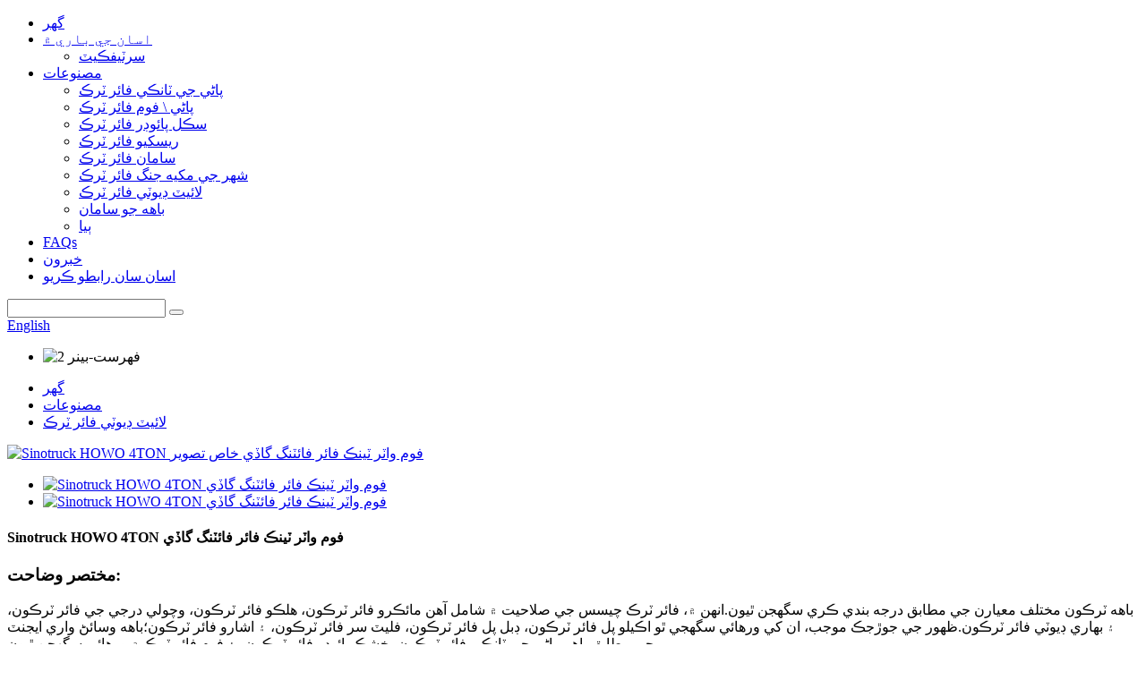

--- FILE ---
content_type: text/html
request_url: http://sd.bh-truck.com/sinotruck-howo-4ton-foam-water-tank-fire-fighting-vehicle-fire-truck-product/
body_size: 11736
content:
<!DOCTYPE html> <html dir="ltr" lang="sd"> <head> <meta charset="UTF-8"/> <meta http-equiv="Content-Type" content="text/html; charset=UTF-8" /> <!-- Google Tag Manager --> <script>(function(w,d,s,l,i){w[l]=w[l]||[];w[l].push({'gtm.start':
new Date().getTime(),event:'gtm.js'});var f=d.getElementsByTagName(s)[0],
j=d.createElement(s),dl=l!='dataLayer'?'&l='+l:'';j.async=true;j.src=
'https://www.googletagmanager.com/gtm.js?id='+i+dl;f.parentNode.insertBefore(j,f);
})(window,document,'script','dataLayer','GTM-NLDMZDZ');</script> <!-- End Google Tag Manager -->  <title>چين Sinotruck HOWO 4TON فوم واٽر ٽينڪ فائر فائائيندڙ گاڏيون ٺاهيندڙن ۽ سپلائرز |بوهي</title> <meta property="fb:app_id" content="966242223397117" /> <meta name="viewport" content="width=device-width,initial-scale=1,minimum-scale=1,maximum-scale=1,user-scalable=no"> <link rel="apple-touch-icon-precomposed" href=""> <meta name="format-detection" content="telephone=no"> <meta name="apple-mobile-web-app-capable" content="yes"> <meta name="apple-mobile-web-app-status-bar-style" content="black"> <meta property="og:url" content="https://www.bh-truck.com/sinotruck-howo-4ton-foam-water-tank-fire-fighting-vehicle-fire-truck-product/"/> <meta property="og:title" content="China Sinotruck HOWO 4TON Foam Water Tank Fire Fighting Vehicle manufacturers and suppliers | Bohui" /> <meta property="og:description" content=" 		Based on installation position of the pump on the fire truck 	 1. Type of front pump fire truck: the pump is installed at the front end of the fire truck. The advantage is that the maintenance pump is convenient, it is suitable for medium and light fire trucks; 2. Fire truck with center pump: ..."/> <meta property="og:type" content="product"/> <meta property="og:image" content="//cdn.globalso.com/bh-truck/Sinotruck-HOWO-4TON-Foam-Water-Tank-Fire-Fighting-Vehicle-Fire-Truck2.jpg"/> <meta property="og:site_name" content="https://www.bh-truck.com/"/> <link href="//cdn.globalso.com/bh-truck/style/global/style.css" rel="stylesheet" onload="this.onload=null;this.rel='stylesheet'"> <link href="//cdn.globalso.com/bh-truck/style/public/public.css" rel="stylesheet" onload="this.onload=null;this.rel='stylesheet'"> <script type="text/javascript" src="//cdn.globalso.com/bh-truck/style/global/js/jquery.min.js"></script>  <link rel="shortcut icon" href="//cdn.globalso.com/bh-truck/favicon2.ico" /> <meta name="author" content="gd-admin"/> <meta name="description" itemprop="description" content="فائر ٽرڪ تي پمپ جي انسٽاليشن پوزيشن جي بنياد تي 1. فرنٽ پمپ فائر ٽرڪ جو قسم: پمپ فائر ٽرڪ جي سامهون واري آخر ۾ نصب ٿيل آهي." />  <meta name="keywords" itemprop="keywords" content="بھاري فرض بچاء واري ٽرڪ, ھلڪي فرض بچاء ٽرڪ, وچولي فرض بچاء ٽرڪ, هلڪو فرض باهه ٽرڪ, مصنوعات" />  <link rel="canonical" href="https://www.bh-truck.com/sinotruck-howo-4ton-foam-water-tank-fire-fighting-vehicle-fire-truck-product/" /> <link href="//cdn.globalso.com/hide_search.css" rel="stylesheet"/><link href="//www.bh-truck.com/style/sd.html.css" rel="stylesheet"/></head> <body> <!-- Google Tag Manager (noscript) --> <noscript><iframe src="https://www.googletagmanager.com/ns.html?id=GTM-NLDMZDZ" height="0" width="0" style="display:none;visibility:hidden"></iframe></noscript> <!-- End Google Tag Manager (noscript) -->   <div class="container">     <!-- web_head start -->     <header class="web_head index_web_head">       <div class="head_layer">         <div class="layout">  <!--        <figure class="logo"> <a href="https://www.bh-truck.com/">--> 	<!--		<img src="//cdn.globalso.com/bh-truck/21.png" alt="2">--> 	<!--		--> 	<!--</a></figure>-->           <nav class="nav_wrap">             <ul class="head_nav">              <li><a href="/">گهر</a></li> <li><a href="/about-us/">اسان جي باري ۾</a> <ul class="sub-menu"> 	<li><a href="/certificate/">سرٽيفڪيٽ</a></li> </ul> </li> <li class="current-post-ancestor current-menu-parent"><a href="/products/">مصنوعات</a> <ul class="sub-menu"> 	<li><a href="/waterfoam-tank-fire-truck/">پاڻي جي ٽانڪي فائر ٽرڪ</a></li> 	<li><a href="/waterfoam-fire-truck/">پاڻي \ فوم فائر ٽرڪ</a></li> 	<li><a href="/dry-powder-fire-truck/">سڪل پائوڊر فائر ٽرڪ</a></li> 	<li><a href="/rescue-fire-truck/">ریسکيو فائر ٽرڪ</a></li> 	<li><a href="/equipment-fire-truck/">سامان فائر ٽرڪ</a></li> 	<li><a href="/city-main-battle-fire-truck/">شهر جي مکيه جنگ فائر ٽرڪ</a></li> 	<li class="current-post-ancestor current-menu-parent"><a href="/light-duty-fire-truck/">لائيٽ ڊيوٽي فائر ٽرڪ</a></li> 	<li><a href="/fire-equipment/">باهه جو سامان</a></li> 	<li><a href="/others/">ٻيا</a></li> </ul> </li> <li><a href="/faqs/">FAQs</a></li> <li><a href="/news/">خبرون</a></li> <li><a href="/contact-us/">اسان سان رابطو ڪريو</a></li>             </ul>           </nav>            <div class="head_right">             <div class="head-search">               <form action="/search.php" method="get">                 <input class="search-ipt" name="s" placeholder="" /> 				<input type="hidden" name="cat" value="490"/>                 <button class="search-btn" type="submit" value=""></button>                 <span id="btn-search"></span>               </form>             </div>             <span id="btn-search" class="btn--search"></span>              <div class="change-language ensemble">   <div class="change-language-info">     <div class="change-language-title medium-title">        <div class="language-flag language-flag-en"><a href="https://www.bh-truck.com/"><b class="country-flag"></b><span>English</span> </a></div>        <b class="language-icon"></b>      </div> 	<div class="change-language-cont sub-content">         <div class="empty"></div>     </div>   </div> </div> <!--theme260-->            </div>         </div>       </div>     </header>     <!--// web_head end --><!-- path -->     <!-- sys_sub_head -->     <section class="sys_sub_head">       <!-- swiper -->       <div class="head_bn_slider">         <div class="swiper-container">           <ul class="head_bn_items swiper-wrapper">                         <li class="head_bn_item swiper-slide"><img src="//cdn.globalso.com/bh-truck/LIST-banner2.jpg" alt="فهرست-بينر 2"/></li>                       </ul>         </div>         <div class="swiper-control">             <div class="swiper-pagination"></div>         </div>       </div>       <div class="path_bar">         <div class="layout">           <ul>          <li> <a itemprop="breadcrumb" href="/">گهر</a></li><li> <a itemprop="breadcrumb" href="/products/" title="Products">مصنوعات</a> </li><li> <a itemprop="breadcrumb" href="/light-duty-fire-truck/" title="Light Duty Fire Truck">لائيٽ ڊيوٽي فائر ٽرڪ</a> </li>           </ul>         </div>       </div>     </section>           <!-- page-layout start -->  <section class="web_main page_main">   <div class="layout">              <!-- product info -->        <section class="product-intro">         <div class="product-view" >            <!-- Piliang S-->                     <!-- Piliang E-->                     <div class="product-image"> <a class="cloud-zoom" id="zoom1" data-zoom="adjustX:0, adjustY:0" href="//cdn.globalso.com/bh-truck/Sinotruck-HOWO-4TON-Foam-Water-Tank-Fire-Fighting-Vehicle-Fire-Truck2.jpg"> <img src="//cdn.globalso.com/bh-truck/Sinotruck-HOWO-4TON-Foam-Water-Tank-Fire-Fighting-Vehicle-Fire-Truck2.jpg" itemprop="image" title="" alt="Sinotruck HOWO 4TON فوم واٽر ٽينڪ فائر فائٽنگ گاڏي خاص تصوير" style="width:100%" /></a> </div>                     <div  style="position:relative; width:100%;">             <div class="image-additional">               <ul class="swiper-wrapper">                                 <li class="swiper-slide image-item current"> <a class="cloud-zoom-gallery item"  href="//cdn.globalso.com/bh-truck/Sinotruck-HOWO-4TON-Foam-Water-Tank-Fire-Fighting-Vehicle-Fire-Truck2.jpg" data-zoom="useZoom:zoom1, smallImage://cdn.globalso.com/bh-truck/Sinotruck-HOWO-4TON-Foam-Water-Tank-Fire-Fighting-Vehicle-Fire-Truck2.jpg" title=""><img src="//cdn.globalso.com/bh-truck/Sinotruck-HOWO-4TON-Foam-Water-Tank-Fire-Fighting-Vehicle-Fire-Truck2-300x224.jpg" alt="Sinotruck HOWO 4TON فوم واٽر ٽينڪ فائر فائٽنگ گاڏي" /></a> </li>                                 <li class="swiper-slide image-item"> <a class="cloud-zoom-gallery item"  href="//cdn.globalso.com/bh-truck/New-Sinotruk-HOWO-4ton-Water-Tank-Pump-Fire-Extinguisher11.jpg" data-zoom="useZoom:zoom1, smallImage://cdn.globalso.com/bh-truck/New-Sinotruk-HOWO-4ton-Water-Tank-Pump-Fire-Extinguisher11.jpg" title=""><img src="//cdn.globalso.com/bh-truck/New-Sinotruk-HOWO-4ton-Water-Tank-Pump-Fire-Extinguisher11-300x224.jpg" alt="Sinotruck HOWO 4TON فوم واٽر ٽينڪ فائر فائٽنگ گاڏي" /></a> </li>                               </ul>               <div class="swiper-pagination swiper-pagination-white"></div>             </div>             <div class="swiper-button-next swiper-button-white"></div>             <div class="swiper-button-prev swiper-button-white"></div>           </div>         </div>         <section class="product-summary"> 		 <h1 class="page_title">Sinotruck HOWO 4TON فوم واٽر ٽينڪ فائر فائٽنگ گاڏي</h1> 	           <div class="product-meta">             <h3>مختصر وضاحت:</h3>             <p align="left">باهه ٽرڪون مختلف معيارن جي مطابق درجه بندي ڪري سگھجن ٿيون.انهن ۾، فائر ٽرڪ چيسس جي صلاحيت ۾ شامل آهن مائڪرو فائر ٽرڪون، هلڪو فائر ٽرڪون، وچولي درجي جي فائر ٽرڪون، ۽ بھاري ڊيوٽي فائر ٽرڪون.ظهور جي جوڙجڪ موجب، ان کي ورهائي سگهجي ٿو اڪيلو پل فائر ٽرڪون، ڊبل پل فائر ٽرڪون، فليٽ سر فائر ٽرڪون، ۽ اشارو فائر ٽرڪون؛باهه وسائڻ واري ايجنٽ جي مطابق، اهي پاڻي جي ٽانڪي فائر ٽرڪون، خشڪ پائوڊر فائر ٽرڪون، ۽ فوم فائر ٽرڪ ۾ ورهائي سگهجن ٿيون.</p> <p> </p> <p><strong><b>قيمت</b>:</strong><b>$35,000-43,000</b></p> <p> </p>             <br />                                   </div>           <div class="product-btn-wrap"> <a href="javascript:" onclick="showMsgPop();" class="email">اسان کي اي ميل موڪليو</a></div>          </section>       </section>       <section class="tab-content-wrap product-detail">         <div class="tab-title-bar detail-tabs">           <h2 class="tab-title title current"><span>پيداوار جي تفصيل</span></h2>                                          <h2 class="tab-title title"><span>پراڊڪٽ ٽيگ</span></h2>                   </div>         <section class="tab-panel-wrap">           <section class="tab-panel disabled entry">             <section class="tab-panel-content">                                           <div class="fl-builder-content fl-builder-content-1492 fl-builder-content-primary fl-builder-global-templates-locked" data-post-id="1492"><div class="fl-row fl-row-full-width fl-row-bg-none fl-node-62d8b431ede9f add-border" data-node="62d8b431ede9f"> 	<div class="fl-row-content-wrap"> 				<div class="fl-row-content fl-row-full-width fl-node-content"> 		 <div class="fl-col-group fl-node-62d8b431ee0f4" data-node="62d8b431ee0f4"> 			<div class="fl-col fl-node-62d8b431ee138" data-node="62d8b431ee138" style="width: 100%;"> 	<div class="fl-col-content fl-node-content"> 	<div class="fl-module fl-module-heading fl-node-62d8b431ee179 title_style" data-node="62d8b431ee179" data-animation-delay="0.0"> 	<div class="fl-module-content fl-node-content"> 		<h3 class="fl-heading"> 		<span class="fl-heading-text">باهه ٽرڪ تي پمپ جي تنصيب جي پوزيشن جي بنياد تي</span> 	</h3>	</div> </div><div class="fl-module fl-module-rich-text fl-node-62d8b431ee1ba" data-node="62d8b431ee1ba" data-animation-delay="0.0"> 	<div class="fl-module-content fl-node-content"> 		<div class="fl-rich-text"> 	<p>1. فرنٽ پمپ فائر ٽرڪ جو قسم: پمپ فائر ٽرڪ جي سامهون واري آخر ۾ نصب ٿيل آهي.فائدو اهو آهي ته سار سنڀال پمپ آسان آهي، اهو وچولي ۽ هلڪو باهه ٽرڪ لاء مناسب آهي؛<br />2. سينٽر پمپ سان باهه ٽرڪ: باهه ٽرڪ جي وچ واري پوزيشن ۾ پمپ جي انسٽاليشن؛في الحال، چين ۾ اڪثر فائر ٽرڪون هن قسم کي اپنائڻ: فائدو اهو آهي ته سڄي گاڏي جي مجموعي ترتيب مناسب آهي؛<br />3. پوئين پمپ سان باهه ٽرڪ: خاصيت اها آهي ته پمپ جي مرمت وچين پمپ کان وڌيڪ آسان آهي؛<br />4. باھ واري ٽرڪ inverted پمپ سان، پمپ فريم جي پاسي تي واقع آهي، ۽ هوائي اڏي جي بچاء واري فائر ٽرڪ پٺتي انجڻ سان هن قسم ۾ ڄاڻايل آهي.اهو انتظام گاڏي جي ڪشش ثقل جي مرڪز کي گهٽائي سگهي ٿو ۽ سار سنڀال پمپ کي سهولت آڻيندو.<br />5. عام طور تي، فائر ٽرڪون شامل آهن پاڻي جي ٽانڪي فائر ٽرڪ ۽ فوم فائر ٽرڪون.پاڻي جي ٽانڪي فائر ٽرڪ پاڻي جي اسٽوريج ٽينڪ سان ليس، فائر پمپ، فائر فائائيندڙ واٽر ڪينن، ۽ ٻيو فائر سامان کي باهه ڏيڻ لاء.اهو پڻ پاڻي جذب ڪري سگهي ٿو سڌو سنئون ۽ پاڻي جي فراهمي ٻي باهه گاڏي، سامان يا پاڻي جي فراهمي جي گھٽتائي واري علائقي ڏانهن.اهو عام باھ کان ٻاهر رکڻ لاء مناسب آهي.</p> </div>	</div> </div>	</div> </div>	</div> 		</div> 	</div> </div><div class="fl-row fl-row-full-width fl-row-bg-none fl-node-62d682c5cf390 add-border" data-node="62d682c5cf390"> 	<div class="fl-row-content-wrap"> 				<div class="fl-row-content fl-row-full-width fl-node-content"> 		 <div class="fl-col-group fl-node-62d682c5cf5e1" data-node="62d682c5cf5e1"> 			<div class="fl-col fl-node-62d682c5cf61f" data-node="62d682c5cf61f" style="width: 100%;"> 	<div class="fl-col-content fl-node-content"> 	<div class="fl-module fl-module-heading fl-node-62d682c5cf65d title_style" data-node="62d682c5cf65d" data-animation-delay="0.0"> 	<div class="fl-module-content fl-node-content"> 		<h3 class="fl-heading"> 		<span class="fl-heading-text">پيرا ميٽرز</span> 	</h3>	</div> </div><div class="fl-module fl-module-rich-text fl-node-62d682c5cf699" data-node="62d682c5cf699" data-animation-delay="0.0"> 	<div class="fl-module-content fl-node-content"> 		<div class="fl-rich-text"> 	<table border="0" cellspacing="0" cellpadding="0"> <colgroup> <col width="431" /> <col width="420" /> </colgroup> <tbody> <tr> <td width="431" height="19">ماڊل</td> <td width="420">HOWO-4Ton (فوم ٽينڪ)</td> </tr> <tr> <td width="431" height="19">چيسس پاور (KW)</td> <td width="420">118</td> </tr> <tr> <td width="431" height="19">اخراج معيار</td> <td width="420">يورو3</td> </tr> <tr> <td width="431" height="20">ويل بيس (ايم ايم)</td> <td width="420">3280</td> </tr> <tr> <td width="431" height="19">مسافر</td> <td width="420">6</td> </tr> <tr> <td width="431" height="20">پاڻي جي ٽانڪي گنجائش (kg)</td> <td width="420">3000</td> </tr> <tr> <td width="431" height="20">فوم ٽانڪي گنجائش (kg)</td> <td width="420">1000</td> </tr> <tr> <td width="431" height="19">باهه پمپ</td> <td width="420">30L/S@1.0 Mpa/15L/S@2.0 Mpa</td> </tr> <tr> <td width="431" height="19">فائر مانيٽر</td> <td width="420">24L/S</td> </tr> <tr> <td width="431" height="20">پاڻي جي حد (m)</td> <td width="420">≥60</td> </tr> <tr> <td width="431" height="20">فوم جي حد (م)</td> <td width="420">≥55</td> </tr> </tbody> </table> </div>	</div> </div>	</div> </div>	</div> 		</div> 	</div> </div><div class="fl-row fl-row-full-width fl-row-bg-none fl-node-62d683b32d9a4 add-border" data-node="62d683b32d9a4"> 	<div class="fl-row-content-wrap"> 				<div class="fl-row-content fl-row-full-width fl-node-content"> 		 <div class="fl-col-group fl-node-62d683b32dbe4" data-node="62d683b32dbe4"> 			<div class="fl-col fl-node-62d683b32dc22 fl-col-has-cols" data-node="62d683b32dc22" style="width: 100%;"> 	<div class="fl-col-content fl-node-content"> 	 <div class="fl-col-group fl-node-62d8be56a92d0 fl-col-group-nested" data-node="62d8be56a92d0"> 			<div class="fl-col fl-node-62d8be56a94f8 fl-col-small" data-node="62d8be56a94f8" style="width: 50%;"> 	<div class="fl-col-content fl-node-content"> 	<div class="fl-module fl-module-photo fl-node-62d8b490a0d2a" data-node="62d8b490a0d2a" data-animation-delay="0.0"> 	<div class="fl-module-content fl-node-content"> 		<div class="fl-photo fl-photo-align-center" itemscope itemtype="http://schema.org/ImageObject"> 	<div class="fl-photo-content fl-photo-img-jpg"> 				<img class="fl-photo-img wp-image-1494" src="//www.bh-truck.com/uploads/New-Sinotruk-HOWO-4ton-Water-Tank-Pump-Fire-Extinguisher21.jpg" alt="نئون Sinotruk HOWO 4ton واٽر ٽينڪ پمپ باهه وسائڻ وارو 2" itemprop="image"  /> 		     			</div> 	</div>	</div> </div>	</div> </div>			<div class="fl-col fl-node-62d8be56a953a fl-col-small" data-node="62d8be56a953a" style="width: 50%;"> 	<div class="fl-col-content fl-node-content"> 	<div class="fl-module fl-module-photo fl-node-62d68442002ee" data-node="62d68442002ee" data-animation-delay="0.0"> 	<div class="fl-module-content fl-node-content"> 		<div class="fl-photo fl-photo-align-center" itemscope itemtype="http://schema.org/ImageObject"> 	<div class="fl-photo-content fl-photo-img-jpg"> 				<img class="fl-photo-img wp-image-1495" src="//www.bh-truck.com/uploads/Sinotruck-HOWO-4TON-Foam-Water-Tank-Fire-Fighting-Vehicle-Fire-Truck1.jpg" alt="Sinotruck HOWO 4TON فوم واٽر ٽينڪ فائر فائٽنگ گاڏي فائر ٽرڪ1" itemprop="image"  /> 		     			</div> 	</div>	</div> </div>	</div> </div>	</div> 	</div> </div>	</div> 		</div> 	</div> </div><div class="fl-row fl-row-full-width fl-row-bg-none fl-node-62de79abdf7b0 add-border" data-node="62de79abdf7b0"> 	<div class="fl-row-content-wrap"> 				<div class="fl-row-content fl-row-full-width fl-node-content"> 		 <div class="fl-col-group fl-node-62de79abdf7ee" data-node="62de79abdf7ee"> 			<div class="fl-col fl-node-62de79abdf82c" data-node="62de79abdf82c" style="width: 100%;"> 	<div class="fl-col-content fl-node-content"> 	<div class="fl-module fl-module-photo fl-node-62de79abdf868" data-node="62de79abdf868" data-animation-delay="0.0"> 	<div class="fl-module-content fl-node-content"> 		<div class="fl-photo fl-photo-align-center" itemscope itemtype="http://schema.org/ImageObject"> 	<div class="fl-photo-content fl-photo-img-jpg"> 				<img class="fl-photo-img wp-image-1632 size-full" src="//www.bh-truck.com/uploads/1_02.jpg" alt="1_02" itemprop="image"  /> 		     			</div> 	</div>	</div> </div><div class="fl-module fl-module-photo fl-node-62de79abdf8a6" data-node="62de79abdf8a6" data-animation-delay="0.0"> 	<div class="fl-module-content fl-node-content"> 		<div class="fl-photo fl-photo-align-center" itemscope itemtype="http://schema.org/ImageObject"> 	<div class="fl-photo-content fl-photo-img-jpg"> 				<img class="fl-photo-img wp-image-1633" src="//www.bh-truck.com/uploads/2_03.jpg" alt="2_03" itemprop="image"  /> 		     			</div> 	</div>	</div> </div><div class="fl-module fl-module-photo fl-node-62de79abdf8e3" data-node="62de79abdf8e3" data-animation-delay="0.0"> 	<div class="fl-module-content fl-node-content"> 		<div class="fl-photo fl-photo-align-center" itemscope itemtype="http://schema.org/ImageObject"> 	<div class="fl-photo-content fl-photo-img-jpg"> 				<img class="fl-photo-img wp-image-1634" src="//www.bh-truck.com/uploads/3_02.jpg" alt="3_02" itemprop="image"  /> 		     			</div> 	</div>	</div> </div><div class="fl-module fl-module-photo fl-node-62de79abdf91f" data-node="62de79abdf91f" data-animation-delay="0.0"> 	<div class="fl-module-content fl-node-content"> 		<div class="fl-photo fl-photo-align-center" itemscope itemtype="http://schema.org/ImageObject"> 	<div class="fl-photo-content fl-photo-img-jpg"> 				<img class="fl-photo-img wp-image-1631" src="//www.bh-truck.com/uploads/4_03.jpg" alt="4_03" itemprop="image"  /> 		     			</div> 	</div>	</div> </div>	</div> </div>	</div> 		</div> 	</div> </div></div><!--<div id="downaspdf">                     <a title="Download this Product as PDF" href="/downloadpdf.php?id=1492" rel="external nofollow"><span>Download as PDF</span></a>                 </div>-->                            <div class="clear"></div>                                                         <hr>               <li><b>اڳيون:</b>                 <a href="/new-sinotruk-howo-4ton-water-tank-pump-fire-extinguisher-fire-fighting-truck-cheap-price-fire-truck-product/" rel="prev">نئون Sinotruk HOWO 4ton واٽر ٽينڪ پمپ باهه وسائڻ وارو فائر فائٽنگ ٽرڪ سستي قيمت فائر ٽرڪ</a>              </li>               <li><b>اڳيون:</b>                 <a href="/china-suppliermanufacturer-discount-dongfeng-2ton-water-tank-fire-truck-fire-fighting-vehicle-product/" rel="next">چين فراهم ڪندڙ/ڪاروباري رعايت DONGFENG 2TON واٽر ٽينڪ فائر ٽرڪ فائر فائٽنگ گاڏي</a>              </li>               <hr>                           </section>           </section>                                          <section class="tab-panel disabled entry">             <section class="tab-panel-content">                           </section>           </section>                   </section>       </section>           <!-- inquiry form -->             <div class="goods-may-like">          <h2 class="hd_title">لاڳاپيل مصنوعات</h2>          <div class="layer-bd">                           <div class="swiper-slider">         <ul class="swiper-wrapper">                               <li class="swiper-slide product_item">             <figure> <span class="item_img"> <img src="//cdn.globalso.com/bh-truck/Factory-Customized-ISUZU-3.5TON-water-foam-fire-fighting-truck1-300x225.jpg" alt="فيڪٽري ڪسٽمائيز ISUZU 3.5ton واٽر فوم فائر فائٽنگ ٽرڪ"><a href="/factory-customized-isuzu-3-5ton-water-foam-fire-fighting-truck-product/" title="Factory Customized ISUZU 3.5ton Water Foam Fire Fighting Truck"></a> </span>               <figcaption>                 <h3 class="item_title"><a href="/factory-customized-isuzu-3-5ton-water-foam-fire-fighting-truck-product/" title="Factory Customized ISUZU 3.5ton Water Foam Fire Fighting Truck">فيڪٽري ڪسٽمائيز ISUZU 3.5ton واٽر فوم فائر ...</a></h3>               </figcaption>             </figure>           </li>                     <li class="swiper-slide product_item">             <figure> <span class="item_img"> <img src="//cdn.globalso.com/bh-truck/4x2-Dongfeng-6tons-water-left-right-hand-drive-emergency21-300x225.jpg" alt="چين فراهم ڪندڙ/ڪاروباري رعايت DONGFENG 2TON واٽر ٽينڪ فائر ٽرڪ فائر فائٽنگ گاڏي"><a href="/china-suppliermanufacturer-discount-dongfeng-2ton-water-tank-fire-truck-fire-fighting-vehicle-product/" title="China Supplier/Manufacturer Discount DONGFENG 2TON Water Tank Fire Truck Fire Fighting Vehicle"></a> </span>               <figcaption>                 <h3 class="item_title"><a href="/china-suppliermanufacturer-discount-dongfeng-2ton-water-tank-fire-truck-fire-fighting-vehicle-product/" title="China Supplier/Manufacturer Discount DONGFENG 2TON Water Tank Fire Truck Fire Fighting Vehicle">چين فراهم ڪرڻ وارو / ڪاريگر رعايت DONGFENG 2 ...</a></h3>               </figcaption>             </figure>           </li>                     <li class="swiper-slide product_item">             <figure> <span class="item_img"> <img src="//cdn.globalso.com/bh-truck/China-Factory-Manufacturer-ISUZU-2ton-water-tank-fire-fighting-truck-vehicle1-300x225.jpg" alt="چين جو ڪارخانو ٺاهيندڙ ISUZU 2ton واٽر ٽئنڪ فائر فائٽنگ ٽرڪ گاڏي"><a href="/china-factory-manufacturer-isuzu-2ton-water-tank-fire-fighting-truck-vehicle-product/" title="China Factory Manufacturer ISUZU 2ton Water Tank Fire Fighting Truck Vehicle"></a> </span>               <figcaption>                 <h3 class="item_title"><a href="/china-factory-manufacturer-isuzu-2ton-water-tank-fire-fighting-truck-vehicle-product/" title="China Factory Manufacturer ISUZU 2ton Water Tank Fire Fighting Truck Vehicle">چين جو ڪارخانو ٺاهيندڙ ISUZU 2ton واٽر ٽين ...</a></h3>               </figcaption>             </figure>           </li>                     <li class="swiper-slide product_item">             <figure> <span class="item_img"> <img src="//cdn.globalso.com/bh-truck/New-Sinotruk-HOWO-4ton-Water-Tank-Pump-Fire-Extinguisher6-300x225.jpg" alt="نئون Sinotruk HOWO 4ton واٽر ٽينڪ پمپ باهه وسائڻ وارو فائر فائٽنگ ٽرڪ سستي قيمت فائر ٽرڪ"><a href="/new-sinotruk-howo-4ton-water-tank-pump-fire-extinguisher-fire-fighting-truck-cheap-price-fire-truck-product/" title="New Sinotruk HOWO 4ton Water Tank Pump Fire Extinguisher Fire Fighting Truck Cheap Price Fire Truck"></a> </span>               <figcaption>                 <h3 class="item_title"><a href="/new-sinotruk-howo-4ton-water-tank-pump-fire-extinguisher-fire-fighting-truck-cheap-price-fire-truck-product/" title="New Sinotruk HOWO 4ton Water Tank Pump Fire Extinguisher Fire Fighting Truck Cheap Price Fire Truck">نئون Sinotruk HOWO 4ton پاڻي جي ٽانڪي پمپ باهه Ext ...</a></h3>               </figcaption>             </figure>           </li>                     <li class="swiper-slide product_item">             <figure> <span class="item_img"> <img src="//cdn.globalso.com/bh-truck/China-Manufacturer-Dongfeng-3.5ton-Water-Foam-Fire-fighting-truck-vehicle2-300x225.jpg" alt="چين ٺاھيندڙ ڊانگفينگ 3.5ton واٽر فوم فائر فائٽنگ ٽرڪ گاڏي"><a href="/china-manufacturer-dongfeng-3-5ton-water-foam-fire-fighting-truck-vehicle-product/" title="China Manufacturer Dongfeng 3.5ton Water Foam Fire Fighting Truck Vehicle"></a> </span>               <figcaption>                 <h3 class="item_title"><a href="/china-manufacturer-dongfeng-3-5ton-water-foam-fire-fighting-truck-vehicle-product/" title="China Manufacturer Dongfeng 3.5ton Water Foam Fire Fighting Truck Vehicle">چين ڪاريگر Dongfeng 3.5ton واٽر فوم F...</a></h3>               </figcaption>             </figure>           </li>                             </ul>         </div>        <div class="swiper-control">               <span class="swiper-button-prev"></span>               <span class="swiper-button-next"></span>         </div>  </div>         </div>       </div>     </section> <div class="clear"></div>     <!-- web_footer start -->     <footer class="web_footer">       <section class="foot_service">         <div class="layout">           <section class="company_subscribe">             <h2 class="subscribe_title">اسان جي پروڊڪٽس يا pricelist جي باري ۾ پڇا ڳاڇا لاء، مهرباني ڪري اسان کي پنهنجي اي ميل ڇڏي ۽ اسان کي 24 ڪلاڪن اندر رابطي ۾ ٿي ويندي.</h2>             <div class="learn_more">               <a class="button" href="javascript:">ھاڻي پڇا ڳاڇا</a>             </div>           </section>           <address class="foot_contact_list">             <!--             icons:              ============================              contact_ico_local              contact_ico_phone              contact_ico_email              contact_ico_fax              contact_ico_skype              contact_ico_time  -->             <ul>               <li class="contact_item">                 <i class="contact_ico contact_ico_local"></i> 				                <div class="contact_txt">                   <span class="item_label">ائڊريس:</span><span class="item_val">No.140، Miliangshanxin County، Hanyang District، ووهان شهر، Hubei صوبو، چين</span>                 </div> 				              </li> 			                 <li class="contact_item">                 <i class="contact_ico contact_ico_phone"></i> 								                <div class="contact_txt">                   <span class="item_label">Whatsapp:</span><a class="tel_link" target="_blank" href="https://api.whatsapp.com/send?phone=8618656225665"><span class="item_val">0086-18656225665</span></a>                 </div> 				              </li>               <li class="contact_item">                 <i class="contact_ico contact_ico_email"></i> 				                <div class="contact_txt">                   <span class="item_label">اي ميل:</span><a href="mailto:sophia@bh-truck.com"><span class="item_val">sophia@bh-truck.com</span></a>                 </div> 				                </li>             </ul>           </address>           <ul class="foot_sns">             		<li><a target="_blank" href="https://www.facebook.com/chinafiretruck/?ref=pages_you_manage"><img src="//cdn.globalso.com/bh-truck/sns01.png" alt="sns01"></a></li> 			<li><a target="_blank" href="https://www.linkedin.com/in/sophia-fung-33a875249/"><img src="//cdn.globalso.com/bh-truck/Linkedin-1.png" alt="لنڪڊن (1)"></a></li> 			<li><a target="_blank" href="https://www.youtube.com/channel/UCer-0KG0dzBxX3-C5IKi_Nw"><img src="//cdn.globalso.com/bh-truck/sns05.png" alt="sns05"></a></li> 	          </ul>         </div>       </section>       <section class="foot_bar">         <div class="layout">           <div class="copyright">© ڪاپي رائيٽ - 2019-2022: سڀ حق محفوظ آهن.<script type="text/javascript" src="//www.globalso.site/livechat.js"></script>        <a href="/featured/">گرم مصنوعات</a> - <a href="/sitemap.xml">سائيٽ ميپ</a> - <a href="/">AMP موبائل</a>         </div>         </div>       </section>     </footer>     <!--// web_footer end -->     </div>    <!--// container end --> <aside class="scrollsidebar" id="scrollsidebar">   <div class="side_content">     <div class="side_list">       <header class="hd"><img src="//cdn.globalso.com/title_pic.png" alt="آن لائن انوائري"/></header>       <div class="cont">         <li><a class="email" href="javascript:" onclick="showMsgPop();">اي ميل موڪليو</a></li>                                       </div>                   <div class="side_title"><a  class="close_btn"><span>x</span></a></div>     </div>   </div>   <div class="show_btn"></div> </aside> <div class="inquiry-pop-bd">   <div class="inquiry-pop"> <i class="ico-close-pop" onclick="hideMsgPop();"></i>     <script type="text/javascript" src="//www.globalso.site/form.js"></script>   </div> </div>   <script type="text/javascript" src="//cdn.globalso.com/bh-truck/style/global/js/common.js"></script> <script type="text/javascript" src="//cdn.globalso.com/bh-truck/style/public/public.js"></script>  <!--[if lt IE 9]> <script src="https://www.bh-truck.com/style/global/js/html5.js"></script> <![endif]--> <script type="text/javascript">

if(typeof jQuery == 'undefined' || typeof jQuery.fn.on == 'undefined') {
	document.write('<script src="https://www.bh-truck.com/wp-content/plugins/bb-plugin/js/jquery.js"><\/script>');
	document.write('<script src="https://www.bh-truck.com/wp-content/plugins/bb-plugin/js/jquery.migrate.min.js"><\/script>');
}

</script><ul class="prisna-wp-translate-seo" id="prisna-translator-seo"><li class="language-flag language-flag-en"><a href="https://www.bh-truck.com/sinotruck-howo-4ton-foam-water-tank-fire-fighting-vehicle-fire-truck-product/" title="English" target="_blank"><b class="country-flag"></b><span>English</span></a></li><li class="language-flag language-flag-fr"><a href="http://fr.bh-truck.com/sinotruck-howo-4ton-foam-water-tank-fire-fighting-vehicle-fire-truck-product/" title="French" target="_blank"><b class="country-flag"></b><span>French</span></a></li><li class="language-flag language-flag-de"><a href="http://de.bh-truck.com/sinotruck-howo-4ton-foam-water-tank-fire-fighting-vehicle-fire-truck-product/" title="German" target="_blank"><b class="country-flag"></b><span>German</span></a></li><li class="language-flag language-flag-pt"><a href="http://pt.bh-truck.com/sinotruck-howo-4ton-foam-water-tank-fire-fighting-vehicle-fire-truck-product/" title="Portuguese" target="_blank"><b class="country-flag"></b><span>Portuguese</span></a></li><li class="language-flag language-flag-es"><a href="http://es.bh-truck.com/sinotruck-howo-4ton-foam-water-tank-fire-fighting-vehicle-fire-truck-product/" title="Spanish" target="_blank"><b class="country-flag"></b><span>Spanish</span></a></li><li class="language-flag language-flag-ru"><a href="http://ru.bh-truck.com/sinotruck-howo-4ton-foam-water-tank-fire-fighting-vehicle-fire-truck-product/" title="Russian" target="_blank"><b class="country-flag"></b><span>Russian</span></a></li><li class="language-flag language-flag-ja"><a href="http://ja.bh-truck.com/sinotruck-howo-4ton-foam-water-tank-fire-fighting-vehicle-fire-truck-product/" title="Japanese" target="_blank"><b class="country-flag"></b><span>Japanese</span></a></li><li class="language-flag language-flag-ko"><a href="http://ko.bh-truck.com/sinotruck-howo-4ton-foam-water-tank-fire-fighting-vehicle-fire-truck-product/" title="Korean" target="_blank"><b class="country-flag"></b><span>Korean</span></a></li><li class="language-flag language-flag-ar"><a href="http://ar.bh-truck.com/sinotruck-howo-4ton-foam-water-tank-fire-fighting-vehicle-fire-truck-product/" title="Arabic" target="_blank"><b class="country-flag"></b><span>Arabic</span></a></li><li class="language-flag language-flag-ga"><a href="http://ga.bh-truck.com/sinotruck-howo-4ton-foam-water-tank-fire-fighting-vehicle-fire-truck-product/" title="Irish" target="_blank"><b class="country-flag"></b><span>Irish</span></a></li><li class="language-flag language-flag-el"><a href="http://el.bh-truck.com/sinotruck-howo-4ton-foam-water-tank-fire-fighting-vehicle-fire-truck-product/" title="Greek" target="_blank"><b class="country-flag"></b><span>Greek</span></a></li><li class="language-flag language-flag-tr"><a href="http://tr.bh-truck.com/sinotruck-howo-4ton-foam-water-tank-fire-fighting-vehicle-fire-truck-product/" title="Turkish" target="_blank"><b class="country-flag"></b><span>Turkish</span></a></li><li class="language-flag language-flag-it"><a href="http://it.bh-truck.com/sinotruck-howo-4ton-foam-water-tank-fire-fighting-vehicle-fire-truck-product/" title="Italian" target="_blank"><b class="country-flag"></b><span>Italian</span></a></li><li class="language-flag language-flag-da"><a href="http://da.bh-truck.com/sinotruck-howo-4ton-foam-water-tank-fire-fighting-vehicle-fire-truck-product/" title="Danish" target="_blank"><b class="country-flag"></b><span>Danish</span></a></li><li class="language-flag language-flag-ro"><a href="http://ro.bh-truck.com/sinotruck-howo-4ton-foam-water-tank-fire-fighting-vehicle-fire-truck-product/" title="Romanian" target="_blank"><b class="country-flag"></b><span>Romanian</span></a></li><li class="language-flag language-flag-id"><a href="http://id.bh-truck.com/sinotruck-howo-4ton-foam-water-tank-fire-fighting-vehicle-fire-truck-product/" title="Indonesian" target="_blank"><b class="country-flag"></b><span>Indonesian</span></a></li><li class="language-flag language-flag-cs"><a href="http://cs.bh-truck.com/sinotruck-howo-4ton-foam-water-tank-fire-fighting-vehicle-fire-truck-product/" title="Czech" target="_blank"><b class="country-flag"></b><span>Czech</span></a></li><li class="language-flag language-flag-af"><a href="http://af.bh-truck.com/sinotruck-howo-4ton-foam-water-tank-fire-fighting-vehicle-fire-truck-product/" title="Afrikaans" target="_blank"><b class="country-flag"></b><span>Afrikaans</span></a></li><li class="language-flag language-flag-sv"><a href="http://sv.bh-truck.com/sinotruck-howo-4ton-foam-water-tank-fire-fighting-vehicle-fire-truck-product/" title="Swedish" target="_blank"><b class="country-flag"></b><span>Swedish</span></a></li><li class="language-flag language-flag-pl"><a href="http://pl.bh-truck.com/sinotruck-howo-4ton-foam-water-tank-fire-fighting-vehicle-fire-truck-product/" title="Polish" target="_blank"><b class="country-flag"></b><span>Polish</span></a></li><li class="language-flag language-flag-eu"><a href="http://eu.bh-truck.com/sinotruck-howo-4ton-foam-water-tank-fire-fighting-vehicle-fire-truck-product/" title="Basque" target="_blank"><b class="country-flag"></b><span>Basque</span></a></li><li class="language-flag language-flag-ca"><a href="http://ca.bh-truck.com/sinotruck-howo-4ton-foam-water-tank-fire-fighting-vehicle-fire-truck-product/" title="Catalan" target="_blank"><b class="country-flag"></b><span>Catalan</span></a></li><li class="language-flag language-flag-eo"><a href="http://eo.bh-truck.com/sinotruck-howo-4ton-foam-water-tank-fire-fighting-vehicle-fire-truck-product/" title="Esperanto" target="_blank"><b class="country-flag"></b><span>Esperanto</span></a></li><li class="language-flag language-flag-hi"><a href="http://hi.bh-truck.com/sinotruck-howo-4ton-foam-water-tank-fire-fighting-vehicle-fire-truck-product/" title="Hindi" target="_blank"><b class="country-flag"></b><span>Hindi</span></a></li><li class="language-flag language-flag-lo"><a href="http://lo.bh-truck.com/sinotruck-howo-4ton-foam-water-tank-fire-fighting-vehicle-fire-truck-product/" title="Lao" target="_blank"><b class="country-flag"></b><span>Lao</span></a></li><li class="language-flag language-flag-sq"><a href="http://sq.bh-truck.com/sinotruck-howo-4ton-foam-water-tank-fire-fighting-vehicle-fire-truck-product/" title="Albanian" target="_blank"><b class="country-flag"></b><span>Albanian</span></a></li><li class="language-flag language-flag-am"><a href="http://am.bh-truck.com/sinotruck-howo-4ton-foam-water-tank-fire-fighting-vehicle-fire-truck-product/" title="Amharic" target="_blank"><b class="country-flag"></b><span>Amharic</span></a></li><li class="language-flag language-flag-hy"><a href="http://hy.bh-truck.com/sinotruck-howo-4ton-foam-water-tank-fire-fighting-vehicle-fire-truck-product/" title="Armenian" target="_blank"><b class="country-flag"></b><span>Armenian</span></a></li><li class="language-flag language-flag-az"><a href="http://az.bh-truck.com/sinotruck-howo-4ton-foam-water-tank-fire-fighting-vehicle-fire-truck-product/" title="Azerbaijani" target="_blank"><b class="country-flag"></b><span>Azerbaijani</span></a></li><li class="language-flag language-flag-be"><a href="http://be.bh-truck.com/sinotruck-howo-4ton-foam-water-tank-fire-fighting-vehicle-fire-truck-product/" title="Belarusian" target="_blank"><b class="country-flag"></b><span>Belarusian</span></a></li><li class="language-flag language-flag-bn"><a href="http://bn.bh-truck.com/sinotruck-howo-4ton-foam-water-tank-fire-fighting-vehicle-fire-truck-product/" title="Bengali" target="_blank"><b class="country-flag"></b><span>Bengali</span></a></li><li class="language-flag language-flag-bs"><a href="http://bs.bh-truck.com/sinotruck-howo-4ton-foam-water-tank-fire-fighting-vehicle-fire-truck-product/" title="Bosnian" target="_blank"><b class="country-flag"></b><span>Bosnian</span></a></li><li class="language-flag language-flag-bg"><a href="http://bg.bh-truck.com/sinotruck-howo-4ton-foam-water-tank-fire-fighting-vehicle-fire-truck-product/" title="Bulgarian" target="_blank"><b class="country-flag"></b><span>Bulgarian</span></a></li><li class="language-flag language-flag-ceb"><a href="http://ceb.bh-truck.com/sinotruck-howo-4ton-foam-water-tank-fire-fighting-vehicle-fire-truck-product/" title="Cebuano" target="_blank"><b class="country-flag"></b><span>Cebuano</span></a></li><li class="language-flag language-flag-ny"><a href="http://ny.bh-truck.com/sinotruck-howo-4ton-foam-water-tank-fire-fighting-vehicle-fire-truck-product/" title="Chichewa" target="_blank"><b class="country-flag"></b><span>Chichewa</span></a></li><li class="language-flag language-flag-co"><a href="http://co.bh-truck.com/sinotruck-howo-4ton-foam-water-tank-fire-fighting-vehicle-fire-truck-product/" title="Corsican" target="_blank"><b class="country-flag"></b><span>Corsican</span></a></li><li class="language-flag language-flag-hr"><a href="http://hr.bh-truck.com/sinotruck-howo-4ton-foam-water-tank-fire-fighting-vehicle-fire-truck-product/" title="Croatian" target="_blank"><b class="country-flag"></b><span>Croatian</span></a></li><li class="language-flag language-flag-nl"><a href="http://nl.bh-truck.com/sinotruck-howo-4ton-foam-water-tank-fire-fighting-vehicle-fire-truck-product/" title="Dutch" target="_blank"><b class="country-flag"></b><span>Dutch</span></a></li><li class="language-flag language-flag-et"><a href="http://et.bh-truck.com/sinotruck-howo-4ton-foam-water-tank-fire-fighting-vehicle-fire-truck-product/" title="Estonian" target="_blank"><b class="country-flag"></b><span>Estonian</span></a></li><li class="language-flag language-flag-tl"><a href="http://tl.bh-truck.com/sinotruck-howo-4ton-foam-water-tank-fire-fighting-vehicle-fire-truck-product/" title="Filipino" target="_blank"><b class="country-flag"></b><span>Filipino</span></a></li><li class="language-flag language-flag-fi"><a href="http://fi.bh-truck.com/sinotruck-howo-4ton-foam-water-tank-fire-fighting-vehicle-fire-truck-product/" title="Finnish" target="_blank"><b class="country-flag"></b><span>Finnish</span></a></li><li class="language-flag language-flag-fy"><a href="http://fy.bh-truck.com/sinotruck-howo-4ton-foam-water-tank-fire-fighting-vehicle-fire-truck-product/" title="Frisian" target="_blank"><b class="country-flag"></b><span>Frisian</span></a></li><li class="language-flag language-flag-gl"><a href="http://gl.bh-truck.com/sinotruck-howo-4ton-foam-water-tank-fire-fighting-vehicle-fire-truck-product/" title="Galician" target="_blank"><b class="country-flag"></b><span>Galician</span></a></li><li class="language-flag language-flag-ka"><a href="http://ka.bh-truck.com/sinotruck-howo-4ton-foam-water-tank-fire-fighting-vehicle-fire-truck-product/" title="Georgian" target="_blank"><b class="country-flag"></b><span>Georgian</span></a></li><li class="language-flag language-flag-gu"><a href="http://gu.bh-truck.com/sinotruck-howo-4ton-foam-water-tank-fire-fighting-vehicle-fire-truck-product/" title="Gujarati" target="_blank"><b class="country-flag"></b><span>Gujarati</span></a></li><li class="language-flag language-flag-ht"><a href="http://ht.bh-truck.com/sinotruck-howo-4ton-foam-water-tank-fire-fighting-vehicle-fire-truck-product/" title="Haitian" target="_blank"><b class="country-flag"></b><span>Haitian</span></a></li><li class="language-flag language-flag-ha"><a href="http://ha.bh-truck.com/sinotruck-howo-4ton-foam-water-tank-fire-fighting-vehicle-fire-truck-product/" title="Hausa" target="_blank"><b class="country-flag"></b><span>Hausa</span></a></li><li class="language-flag language-flag-haw"><a href="http://haw.bh-truck.com/sinotruck-howo-4ton-foam-water-tank-fire-fighting-vehicle-fire-truck-product/" title="Hawaiian" target="_blank"><b class="country-flag"></b><span>Hawaiian</span></a></li><li class="language-flag language-flag-iw"><a href="http://iw.bh-truck.com/sinotruck-howo-4ton-foam-water-tank-fire-fighting-vehicle-fire-truck-product/" title="Hebrew" target="_blank"><b class="country-flag"></b><span>Hebrew</span></a></li><li class="language-flag language-flag-hmn"><a href="http://hmn.bh-truck.com/sinotruck-howo-4ton-foam-water-tank-fire-fighting-vehicle-fire-truck-product/" title="Hmong" target="_blank"><b class="country-flag"></b><span>Hmong</span></a></li><li class="language-flag language-flag-hu"><a href="http://hu.bh-truck.com/sinotruck-howo-4ton-foam-water-tank-fire-fighting-vehicle-fire-truck-product/" title="Hungarian" target="_blank"><b class="country-flag"></b><span>Hungarian</span></a></li><li class="language-flag language-flag-is"><a href="http://is.bh-truck.com/sinotruck-howo-4ton-foam-water-tank-fire-fighting-vehicle-fire-truck-product/" title="Icelandic" target="_blank"><b class="country-flag"></b><span>Icelandic</span></a></li><li class="language-flag language-flag-ig"><a href="http://ig.bh-truck.com/sinotruck-howo-4ton-foam-water-tank-fire-fighting-vehicle-fire-truck-product/" title="Igbo" target="_blank"><b class="country-flag"></b><span>Igbo</span></a></li><li class="language-flag language-flag-jw"><a href="http://jw.bh-truck.com/sinotruck-howo-4ton-foam-water-tank-fire-fighting-vehicle-fire-truck-product/" title="Javanese" target="_blank"><b class="country-flag"></b><span>Javanese</span></a></li><li class="language-flag language-flag-kn"><a href="http://kn.bh-truck.com/sinotruck-howo-4ton-foam-water-tank-fire-fighting-vehicle-fire-truck-product/" title="Kannada" target="_blank"><b class="country-flag"></b><span>Kannada</span></a></li><li class="language-flag language-flag-kk"><a href="http://kk.bh-truck.com/sinotruck-howo-4ton-foam-water-tank-fire-fighting-vehicle-fire-truck-product/" title="Kazakh" target="_blank"><b class="country-flag"></b><span>Kazakh</span></a></li><li class="language-flag language-flag-km"><a href="http://km.bh-truck.com/sinotruck-howo-4ton-foam-water-tank-fire-fighting-vehicle-fire-truck-product/" title="Khmer" target="_blank"><b class="country-flag"></b><span>Khmer</span></a></li><li class="language-flag language-flag-ku"><a href="http://ku.bh-truck.com/sinotruck-howo-4ton-foam-water-tank-fire-fighting-vehicle-fire-truck-product/" title="Kurdish" target="_blank"><b class="country-flag"></b><span>Kurdish</span></a></li><li class="language-flag language-flag-ky"><a href="http://ky.bh-truck.com/sinotruck-howo-4ton-foam-water-tank-fire-fighting-vehicle-fire-truck-product/" title="Kyrgyz" target="_blank"><b class="country-flag"></b><span>Kyrgyz</span></a></li><li class="language-flag language-flag-la"><a href="http://la.bh-truck.com/sinotruck-howo-4ton-foam-water-tank-fire-fighting-vehicle-fire-truck-product/" title="Latin" target="_blank"><b class="country-flag"></b><span>Latin</span></a></li><li class="language-flag language-flag-lv"><a href="http://lv.bh-truck.com/sinotruck-howo-4ton-foam-water-tank-fire-fighting-vehicle-fire-truck-product/" title="Latvian" target="_blank"><b class="country-flag"></b><span>Latvian</span></a></li><li class="language-flag language-flag-lt"><a href="http://lt.bh-truck.com/sinotruck-howo-4ton-foam-water-tank-fire-fighting-vehicle-fire-truck-product/" title="Lithuanian" target="_blank"><b class="country-flag"></b><span>Lithuanian</span></a></li><li class="language-flag language-flag-lb"><a href="http://lb.bh-truck.com/sinotruck-howo-4ton-foam-water-tank-fire-fighting-vehicle-fire-truck-product/" title="Luxembou.." target="_blank"><b class="country-flag"></b><span>Luxembou..</span></a></li><li class="language-flag language-flag-mk"><a href="http://mk.bh-truck.com/sinotruck-howo-4ton-foam-water-tank-fire-fighting-vehicle-fire-truck-product/" title="Macedonian" target="_blank"><b class="country-flag"></b><span>Macedonian</span></a></li><li class="language-flag language-flag-mg"><a href="http://mg.bh-truck.com/sinotruck-howo-4ton-foam-water-tank-fire-fighting-vehicle-fire-truck-product/" title="Malagasy" target="_blank"><b class="country-flag"></b><span>Malagasy</span></a></li><li class="language-flag language-flag-ms"><a href="http://ms.bh-truck.com/sinotruck-howo-4ton-foam-water-tank-fire-fighting-vehicle-fire-truck-product/" title="Malay" target="_blank"><b class="country-flag"></b><span>Malay</span></a></li><li class="language-flag language-flag-ml"><a href="http://ml.bh-truck.com/sinotruck-howo-4ton-foam-water-tank-fire-fighting-vehicle-fire-truck-product/" title="Malayalam" target="_blank"><b class="country-flag"></b><span>Malayalam</span></a></li><li class="language-flag language-flag-mt"><a href="http://mt.bh-truck.com/sinotruck-howo-4ton-foam-water-tank-fire-fighting-vehicle-fire-truck-product/" title="Maltese" target="_blank"><b class="country-flag"></b><span>Maltese</span></a></li><li class="language-flag language-flag-mi"><a href="http://mi.bh-truck.com/sinotruck-howo-4ton-foam-water-tank-fire-fighting-vehicle-fire-truck-product/" title="Maori" target="_blank"><b class="country-flag"></b><span>Maori</span></a></li><li class="language-flag language-flag-mr"><a href="http://mr.bh-truck.com/sinotruck-howo-4ton-foam-water-tank-fire-fighting-vehicle-fire-truck-product/" title="Marathi" target="_blank"><b class="country-flag"></b><span>Marathi</span></a></li><li class="language-flag language-flag-mn"><a href="http://mn.bh-truck.com/sinotruck-howo-4ton-foam-water-tank-fire-fighting-vehicle-fire-truck-product/" title="Mongolian" target="_blank"><b class="country-flag"></b><span>Mongolian</span></a></li><li class="language-flag language-flag-my"><a href="http://my.bh-truck.com/sinotruck-howo-4ton-foam-water-tank-fire-fighting-vehicle-fire-truck-product/" title="Burmese" target="_blank"><b class="country-flag"></b><span>Burmese</span></a></li><li class="language-flag language-flag-ne"><a href="http://ne.bh-truck.com/sinotruck-howo-4ton-foam-water-tank-fire-fighting-vehicle-fire-truck-product/" title="Nepali" target="_blank"><b class="country-flag"></b><span>Nepali</span></a></li><li class="language-flag language-flag-no"><a href="http://no.bh-truck.com/sinotruck-howo-4ton-foam-water-tank-fire-fighting-vehicle-fire-truck-product/" title="Norwegian" target="_blank"><b class="country-flag"></b><span>Norwegian</span></a></li><li class="language-flag language-flag-ps"><a href="http://ps.bh-truck.com/sinotruck-howo-4ton-foam-water-tank-fire-fighting-vehicle-fire-truck-product/" title="Pashto" target="_blank"><b class="country-flag"></b><span>Pashto</span></a></li><li class="language-flag language-flag-fa"><a href="http://fa.bh-truck.com/sinotruck-howo-4ton-foam-water-tank-fire-fighting-vehicle-fire-truck-product/" title="Persian" target="_blank"><b class="country-flag"></b><span>Persian</span></a></li><li class="language-flag language-flag-pa"><a href="http://pa.bh-truck.com/sinotruck-howo-4ton-foam-water-tank-fire-fighting-vehicle-fire-truck-product/" title="Punjabi" target="_blank"><b class="country-flag"></b><span>Punjabi</span></a></li><li class="language-flag language-flag-sr"><a href="http://sr.bh-truck.com/sinotruck-howo-4ton-foam-water-tank-fire-fighting-vehicle-fire-truck-product/" title="Serbian" target="_blank"><b class="country-flag"></b><span>Serbian</span></a></li><li class="language-flag language-flag-st"><a href="http://st.bh-truck.com/sinotruck-howo-4ton-foam-water-tank-fire-fighting-vehicle-fire-truck-product/" title="Sesotho" target="_blank"><b class="country-flag"></b><span>Sesotho</span></a></li><li class="language-flag language-flag-si"><a href="http://si.bh-truck.com/sinotruck-howo-4ton-foam-water-tank-fire-fighting-vehicle-fire-truck-product/" title="Sinhala" target="_blank"><b class="country-flag"></b><span>Sinhala</span></a></li><li class="language-flag language-flag-sk"><a href="http://sk.bh-truck.com/sinotruck-howo-4ton-foam-water-tank-fire-fighting-vehicle-fire-truck-product/" title="Slovak" target="_blank"><b class="country-flag"></b><span>Slovak</span></a></li><li class="language-flag language-flag-sl"><a href="http://sl.bh-truck.com/sinotruck-howo-4ton-foam-water-tank-fire-fighting-vehicle-fire-truck-product/" title="Slovenian" target="_blank"><b class="country-flag"></b><span>Slovenian</span></a></li><li class="language-flag language-flag-so"><a href="http://so.bh-truck.com/sinotruck-howo-4ton-foam-water-tank-fire-fighting-vehicle-fire-truck-product/" title="Somali" target="_blank"><b class="country-flag"></b><span>Somali</span></a></li><li class="language-flag language-flag-sm"><a href="http://sm.bh-truck.com/sinotruck-howo-4ton-foam-water-tank-fire-fighting-vehicle-fire-truck-product/" title="Samoan" target="_blank"><b class="country-flag"></b><span>Samoan</span></a></li><li class="language-flag language-flag-gd"><a href="http://gd.bh-truck.com/sinotruck-howo-4ton-foam-water-tank-fire-fighting-vehicle-fire-truck-product/" title="Scots Gaelic" target="_blank"><b class="country-flag"></b><span>Scots Gaelic</span></a></li><li class="language-flag language-flag-sn"><a href="http://sn.bh-truck.com/sinotruck-howo-4ton-foam-water-tank-fire-fighting-vehicle-fire-truck-product/" title="Shona" target="_blank"><b class="country-flag"></b><span>Shona</span></a></li><li class="language-flag language-flag-sd"><a href="http://sd.bh-truck.com/sinotruck-howo-4ton-foam-water-tank-fire-fighting-vehicle-fire-truck-product/" title="Sindhi" target="_blank"><b class="country-flag"></b><span>Sindhi</span></a></li><li class="language-flag language-flag-su"><a href="http://su.bh-truck.com/sinotruck-howo-4ton-foam-water-tank-fire-fighting-vehicle-fire-truck-product/" title="Sundanese" target="_blank"><b class="country-flag"></b><span>Sundanese</span></a></li><li class="language-flag language-flag-sw"><a href="http://sw.bh-truck.com/sinotruck-howo-4ton-foam-water-tank-fire-fighting-vehicle-fire-truck-product/" title="Swahili" target="_blank"><b class="country-flag"></b><span>Swahili</span></a></li><li class="language-flag language-flag-tg"><a href="http://tg.bh-truck.com/sinotruck-howo-4ton-foam-water-tank-fire-fighting-vehicle-fire-truck-product/" title="Tajik" target="_blank"><b class="country-flag"></b><span>Tajik</span></a></li><li class="language-flag language-flag-ta"><a href="http://ta.bh-truck.com/sinotruck-howo-4ton-foam-water-tank-fire-fighting-vehicle-fire-truck-product/" title="Tamil" target="_blank"><b class="country-flag"></b><span>Tamil</span></a></li><li class="language-flag language-flag-te"><a href="http://te.bh-truck.com/sinotruck-howo-4ton-foam-water-tank-fire-fighting-vehicle-fire-truck-product/" title="Telugu" target="_blank"><b class="country-flag"></b><span>Telugu</span></a></li><li class="language-flag language-flag-th"><a href="http://th.bh-truck.com/sinotruck-howo-4ton-foam-water-tank-fire-fighting-vehicle-fire-truck-product/" title="Thai" target="_blank"><b class="country-flag"></b><span>Thai</span></a></li><li class="language-flag language-flag-uk"><a href="http://uk.bh-truck.com/sinotruck-howo-4ton-foam-water-tank-fire-fighting-vehicle-fire-truck-product/" title="Ukrainian" target="_blank"><b class="country-flag"></b><span>Ukrainian</span></a></li><li class="language-flag language-flag-ur"><a href="http://ur.bh-truck.com/sinotruck-howo-4ton-foam-water-tank-fire-fighting-vehicle-fire-truck-product/" title="Urdu" target="_blank"><b class="country-flag"></b><span>Urdu</span></a></li><li class="language-flag language-flag-uz"><a href="http://uz.bh-truck.com/sinotruck-howo-4ton-foam-water-tank-fire-fighting-vehicle-fire-truck-product/" title="Uzbek" target="_blank"><b class="country-flag"></b><span>Uzbek</span></a></li><li class="language-flag language-flag-vi"><a href="http://vi.bh-truck.com/sinotruck-howo-4ton-foam-water-tank-fire-fighting-vehicle-fire-truck-product/" title="Vietnamese" target="_blank"><b class="country-flag"></b><span>Vietnamese</span></a></li><li class="language-flag language-flag-cy"><a href="http://cy.bh-truck.com/sinotruck-howo-4ton-foam-water-tank-fire-fighting-vehicle-fire-truck-product/" title="Welsh" target="_blank"><b class="country-flag"></b><span>Welsh</span></a></li><li class="language-flag language-flag-xh"><a href="http://xh.bh-truck.com/sinotruck-howo-4ton-foam-water-tank-fire-fighting-vehicle-fire-truck-product/" title="Xhosa" target="_blank"><b class="country-flag"></b><span>Xhosa</span></a></li><li class="language-flag language-flag-yi"><a href="http://yi.bh-truck.com/sinotruck-howo-4ton-foam-water-tank-fire-fighting-vehicle-fire-truck-product/" title="Yiddish" target="_blank"><b class="country-flag"></b><span>Yiddish</span></a></li><li class="language-flag language-flag-yo"><a href="http://yo.bh-truck.com/sinotruck-howo-4ton-foam-water-tank-fire-fighting-vehicle-fire-truck-product/" title="Yoruba" target="_blank"><b class="country-flag"></b><span>Yoruba</span></a></li><li class="language-flag language-flag-zu"><a href="http://zu.bh-truck.com/sinotruck-howo-4ton-foam-water-tank-fire-fighting-vehicle-fire-truck-product/" title="Zulu" target="_blank"><b class="country-flag"></b><span>Zulu</span></a></li><li class="language-flag language-flag-rw"><a href="http://rw.bh-truck.com/sinotruck-howo-4ton-foam-water-tank-fire-fighting-vehicle-fire-truck-product/" title="Kinyarwanda" target="_blank"><b class="country-flag"></b><span>Kinyarwanda</span></a></li><li class="language-flag language-flag-tt"><a href="http://tt.bh-truck.com/sinotruck-howo-4ton-foam-water-tank-fire-fighting-vehicle-fire-truck-product/" title="Tatar" target="_blank"><b class="country-flag"></b><span>Tatar</span></a></li><li class="language-flag language-flag-or"><a href="http://or.bh-truck.com/sinotruck-howo-4ton-foam-water-tank-fire-fighting-vehicle-fire-truck-product/" title="Oriya" target="_blank"><b class="country-flag"></b><span>Oriya</span></a></li><li class="language-flag language-flag-tk"><a href="http://tk.bh-truck.com/sinotruck-howo-4ton-foam-water-tank-fire-fighting-vehicle-fire-truck-product/" title="Turkmen" target="_blank"><b class="country-flag"></b><span>Turkmen</span></a></li><li class="language-flag language-flag-ug"><a href="http://ug.bh-truck.com/sinotruck-howo-4ton-foam-water-tank-fire-fighting-vehicle-fire-truck-product/" title="Uyghur" target="_blank"><b class="country-flag"></b><span>Uyghur</span></a></li></ul><link rel='stylesheet' id='fl-builder-layout-1492-css'  href='https://www.bh-truck.com/uploads/bb-plugin/cache/1492-layout.css?ver=302628a7340ba4b3fba19ed61f92c556' type='text/css' media='all' />   <script type='text/javascript' src='https://www.bh-truck.com/uploads/bb-plugin/cache/1492-layout.js?ver=302628a7340ba4b3fba19ed61f92c556'></script>  <script>
function getCookie(name) {
    var arg = name + "=";
    var alen = arg.length;
    var clen = document.cookie.length;
    var i = 0;
    while (i < clen) {
        var j = i + alen;
        if (document.cookie.substring(i, j) == arg) return getCookieVal(j);
        i = document.cookie.indexOf(" ", i) + 1;
        if (i == 0) break;
    }
    return null;
}
function setCookie(name, value) {
    var expDate = new Date();
    var argv = setCookie.arguments;
    var argc = setCookie.arguments.length;
    var expires = (argc > 2) ? argv[2] : null;
    var path = (argc > 3) ? argv[3] : null;
    var domain = (argc > 4) ? argv[4] : null;
    var secure = (argc > 5) ? argv[5] : false;
    if (expires != null) {
        expDate.setTime(expDate.getTime() + expires);
    }
    document.cookie = name + "=" + escape(value) + ((expires == null) ? "": ("; expires=" + expDate.toUTCString())) + ((path == null) ? "": ("; path=" + path)) + ((domain == null) ? "": ("; domain=" + domain)) + ((secure == true) ? "; secure": "");
}
function getCookieVal(offset) {
    var endstr = document.cookie.indexOf(";", offset);
    if (endstr == -1) endstr = document.cookie.length;
    return unescape(document.cookie.substring(offset, endstr));
}

var firstshow = 0;
var cfstatshowcookie = getCookie('easyiit_stats');
if (cfstatshowcookie != 1) {
    a = new Date();
    h = a.getHours();
    m = a.getMinutes();
    s = a.getSeconds();
    sparetime = 1000 * 60 * 60 * 24 * 1 - (h * 3600 + m * 60 + s) * 1000 - 1;
    setCookie('easyiit_stats', 1, sparetime, '/');
    firstshow = 1;
}
if (!navigator.cookieEnabled) {
    firstshow = 0;
}
var referrer = escape(document.referrer);
var currweb = escape(location.href);
var screenwidth = screen.width;
var screenheight = screen.height;
var screencolordepth = screen.colorDepth;
$(function($){
   $.get("https://www.bh-truck.com/statistic.php", { action:'stats_init', assort:0, referrer:referrer, currweb:currweb , firstshow:firstshow ,screenwidth:screenwidth, screenheight: screenheight, screencolordepth: screencolordepth, ranstr: Math.random()},function(data){}, "json");
			
});
</script>   <script src="//cdnus.globalso.com/common_front.js"></script><script src="//www.bh-truck.com/style/sd.js"></script></body> </html><!-- Globalso Cache file was created in 0.32855105400085 seconds, on 31-08-23 18:01:26 -->